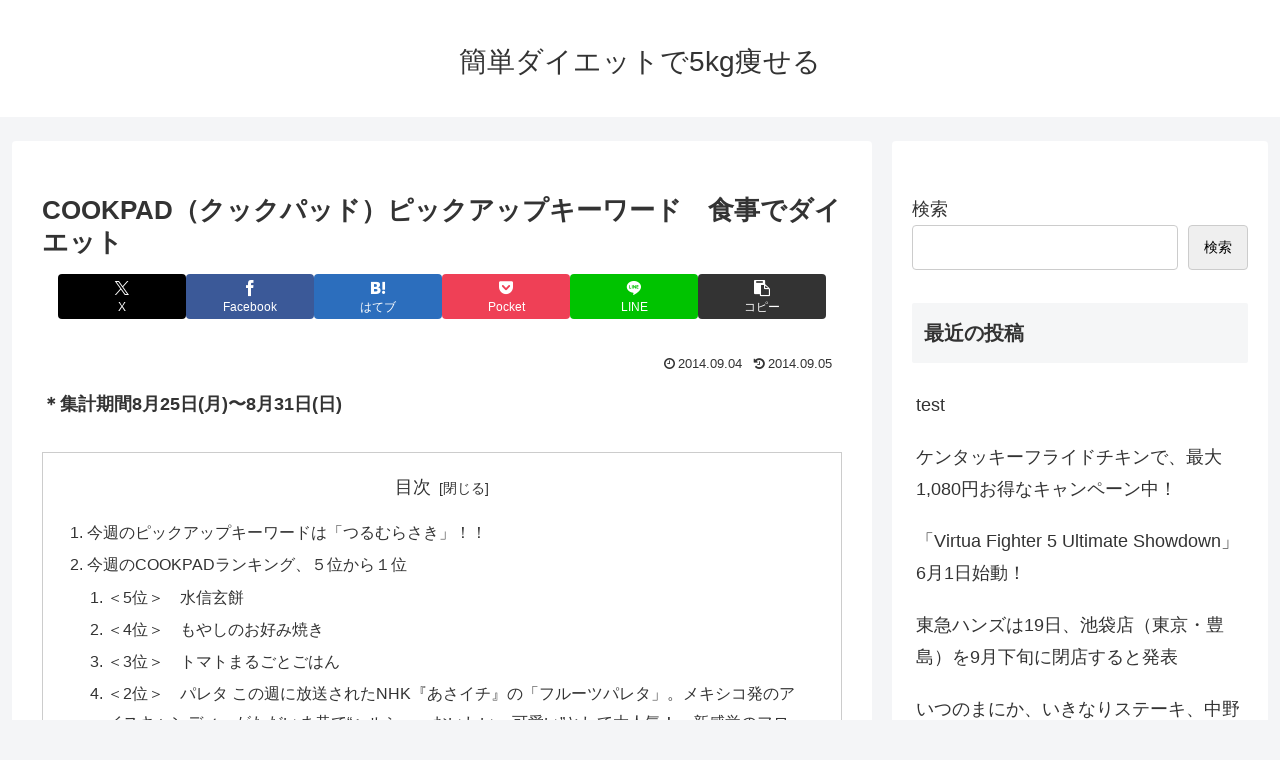

--- FILE ---
content_type: text/html; charset=utf-8
request_url: https://www.google.com/recaptcha/api2/aframe
body_size: 268
content:
<!DOCTYPE HTML><html><head><meta http-equiv="content-type" content="text/html; charset=UTF-8"></head><body><script nonce="XJ-ZHq8cLMJN--oFiYuK4w">/** Anti-fraud and anti-abuse applications only. See google.com/recaptcha */ try{var clients={'sodar':'https://pagead2.googlesyndication.com/pagead/sodar?'};window.addEventListener("message",function(a){try{if(a.source===window.parent){var b=JSON.parse(a.data);var c=clients[b['id']];if(c){var d=document.createElement('img');d.src=c+b['params']+'&rc='+(localStorage.getItem("rc::a")?sessionStorage.getItem("rc::b"):"");window.document.body.appendChild(d);sessionStorage.setItem("rc::e",parseInt(sessionStorage.getItem("rc::e")||0)+1);localStorage.setItem("rc::h",'1768592005610');}}}catch(b){}});window.parent.postMessage("_grecaptcha_ready", "*");}catch(b){}</script></body></html>